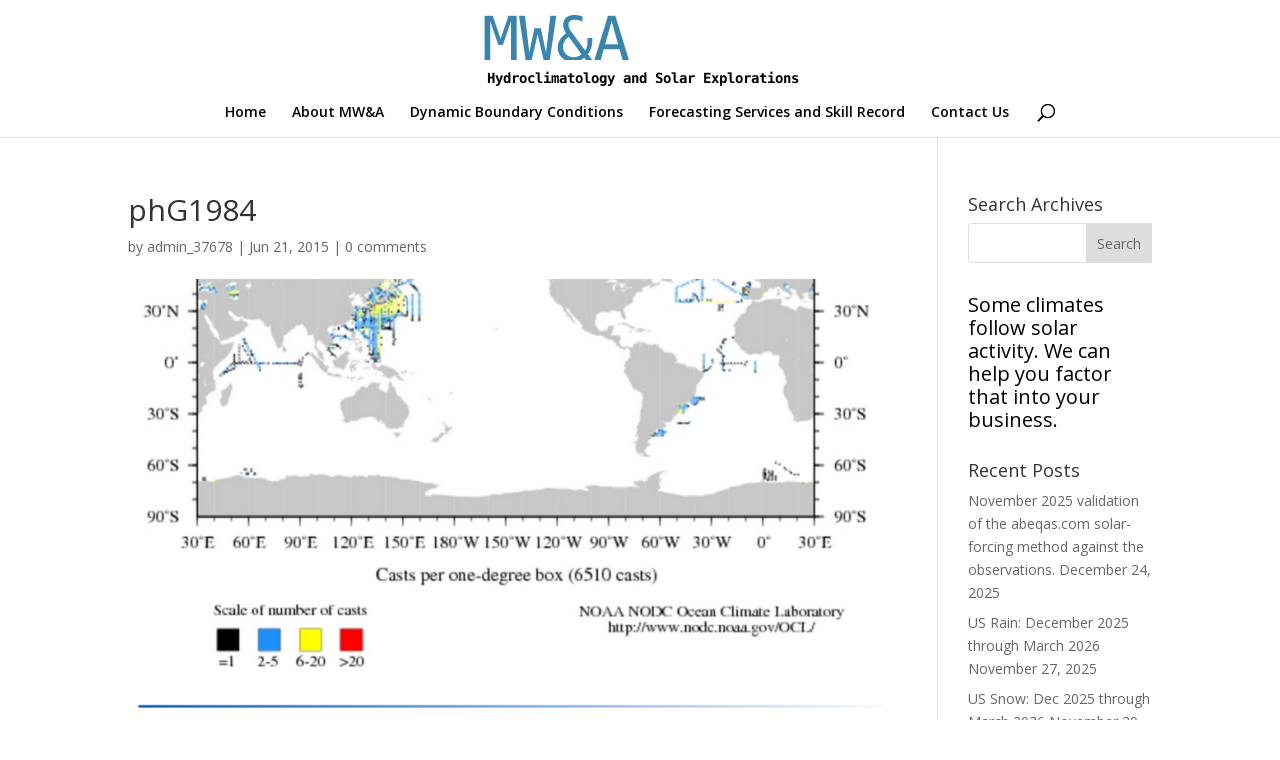

--- FILE ---
content_type: text/html; charset=utf-8
request_url: https://www.google.com/recaptcha/api2/anchor?ar=1&k=6Lfa-UosAAAAAC5ON83F7MOX_sglogL4R5WqWmdL&co=aHR0cHM6Ly93d3cuYWJlcWFzLmNvbTo0NDM.&hl=en&v=PoyoqOPhxBO7pBk68S4YbpHZ&size=invisible&anchor-ms=20000&execute-ms=30000&cb=85nmo24irdez
body_size: 48680
content:
<!DOCTYPE HTML><html dir="ltr" lang="en"><head><meta http-equiv="Content-Type" content="text/html; charset=UTF-8">
<meta http-equiv="X-UA-Compatible" content="IE=edge">
<title>reCAPTCHA</title>
<style type="text/css">
/* cyrillic-ext */
@font-face {
  font-family: 'Roboto';
  font-style: normal;
  font-weight: 400;
  font-stretch: 100%;
  src: url(//fonts.gstatic.com/s/roboto/v48/KFO7CnqEu92Fr1ME7kSn66aGLdTylUAMa3GUBHMdazTgWw.woff2) format('woff2');
  unicode-range: U+0460-052F, U+1C80-1C8A, U+20B4, U+2DE0-2DFF, U+A640-A69F, U+FE2E-FE2F;
}
/* cyrillic */
@font-face {
  font-family: 'Roboto';
  font-style: normal;
  font-weight: 400;
  font-stretch: 100%;
  src: url(//fonts.gstatic.com/s/roboto/v48/KFO7CnqEu92Fr1ME7kSn66aGLdTylUAMa3iUBHMdazTgWw.woff2) format('woff2');
  unicode-range: U+0301, U+0400-045F, U+0490-0491, U+04B0-04B1, U+2116;
}
/* greek-ext */
@font-face {
  font-family: 'Roboto';
  font-style: normal;
  font-weight: 400;
  font-stretch: 100%;
  src: url(//fonts.gstatic.com/s/roboto/v48/KFO7CnqEu92Fr1ME7kSn66aGLdTylUAMa3CUBHMdazTgWw.woff2) format('woff2');
  unicode-range: U+1F00-1FFF;
}
/* greek */
@font-face {
  font-family: 'Roboto';
  font-style: normal;
  font-weight: 400;
  font-stretch: 100%;
  src: url(//fonts.gstatic.com/s/roboto/v48/KFO7CnqEu92Fr1ME7kSn66aGLdTylUAMa3-UBHMdazTgWw.woff2) format('woff2');
  unicode-range: U+0370-0377, U+037A-037F, U+0384-038A, U+038C, U+038E-03A1, U+03A3-03FF;
}
/* math */
@font-face {
  font-family: 'Roboto';
  font-style: normal;
  font-weight: 400;
  font-stretch: 100%;
  src: url(//fonts.gstatic.com/s/roboto/v48/KFO7CnqEu92Fr1ME7kSn66aGLdTylUAMawCUBHMdazTgWw.woff2) format('woff2');
  unicode-range: U+0302-0303, U+0305, U+0307-0308, U+0310, U+0312, U+0315, U+031A, U+0326-0327, U+032C, U+032F-0330, U+0332-0333, U+0338, U+033A, U+0346, U+034D, U+0391-03A1, U+03A3-03A9, U+03B1-03C9, U+03D1, U+03D5-03D6, U+03F0-03F1, U+03F4-03F5, U+2016-2017, U+2034-2038, U+203C, U+2040, U+2043, U+2047, U+2050, U+2057, U+205F, U+2070-2071, U+2074-208E, U+2090-209C, U+20D0-20DC, U+20E1, U+20E5-20EF, U+2100-2112, U+2114-2115, U+2117-2121, U+2123-214F, U+2190, U+2192, U+2194-21AE, U+21B0-21E5, U+21F1-21F2, U+21F4-2211, U+2213-2214, U+2216-22FF, U+2308-230B, U+2310, U+2319, U+231C-2321, U+2336-237A, U+237C, U+2395, U+239B-23B7, U+23D0, U+23DC-23E1, U+2474-2475, U+25AF, U+25B3, U+25B7, U+25BD, U+25C1, U+25CA, U+25CC, U+25FB, U+266D-266F, U+27C0-27FF, U+2900-2AFF, U+2B0E-2B11, U+2B30-2B4C, U+2BFE, U+3030, U+FF5B, U+FF5D, U+1D400-1D7FF, U+1EE00-1EEFF;
}
/* symbols */
@font-face {
  font-family: 'Roboto';
  font-style: normal;
  font-weight: 400;
  font-stretch: 100%;
  src: url(//fonts.gstatic.com/s/roboto/v48/KFO7CnqEu92Fr1ME7kSn66aGLdTylUAMaxKUBHMdazTgWw.woff2) format('woff2');
  unicode-range: U+0001-000C, U+000E-001F, U+007F-009F, U+20DD-20E0, U+20E2-20E4, U+2150-218F, U+2190, U+2192, U+2194-2199, U+21AF, U+21E6-21F0, U+21F3, U+2218-2219, U+2299, U+22C4-22C6, U+2300-243F, U+2440-244A, U+2460-24FF, U+25A0-27BF, U+2800-28FF, U+2921-2922, U+2981, U+29BF, U+29EB, U+2B00-2BFF, U+4DC0-4DFF, U+FFF9-FFFB, U+10140-1018E, U+10190-1019C, U+101A0, U+101D0-101FD, U+102E0-102FB, U+10E60-10E7E, U+1D2C0-1D2D3, U+1D2E0-1D37F, U+1F000-1F0FF, U+1F100-1F1AD, U+1F1E6-1F1FF, U+1F30D-1F30F, U+1F315, U+1F31C, U+1F31E, U+1F320-1F32C, U+1F336, U+1F378, U+1F37D, U+1F382, U+1F393-1F39F, U+1F3A7-1F3A8, U+1F3AC-1F3AF, U+1F3C2, U+1F3C4-1F3C6, U+1F3CA-1F3CE, U+1F3D4-1F3E0, U+1F3ED, U+1F3F1-1F3F3, U+1F3F5-1F3F7, U+1F408, U+1F415, U+1F41F, U+1F426, U+1F43F, U+1F441-1F442, U+1F444, U+1F446-1F449, U+1F44C-1F44E, U+1F453, U+1F46A, U+1F47D, U+1F4A3, U+1F4B0, U+1F4B3, U+1F4B9, U+1F4BB, U+1F4BF, U+1F4C8-1F4CB, U+1F4D6, U+1F4DA, U+1F4DF, U+1F4E3-1F4E6, U+1F4EA-1F4ED, U+1F4F7, U+1F4F9-1F4FB, U+1F4FD-1F4FE, U+1F503, U+1F507-1F50B, U+1F50D, U+1F512-1F513, U+1F53E-1F54A, U+1F54F-1F5FA, U+1F610, U+1F650-1F67F, U+1F687, U+1F68D, U+1F691, U+1F694, U+1F698, U+1F6AD, U+1F6B2, U+1F6B9-1F6BA, U+1F6BC, U+1F6C6-1F6CF, U+1F6D3-1F6D7, U+1F6E0-1F6EA, U+1F6F0-1F6F3, U+1F6F7-1F6FC, U+1F700-1F7FF, U+1F800-1F80B, U+1F810-1F847, U+1F850-1F859, U+1F860-1F887, U+1F890-1F8AD, U+1F8B0-1F8BB, U+1F8C0-1F8C1, U+1F900-1F90B, U+1F93B, U+1F946, U+1F984, U+1F996, U+1F9E9, U+1FA00-1FA6F, U+1FA70-1FA7C, U+1FA80-1FA89, U+1FA8F-1FAC6, U+1FACE-1FADC, U+1FADF-1FAE9, U+1FAF0-1FAF8, U+1FB00-1FBFF;
}
/* vietnamese */
@font-face {
  font-family: 'Roboto';
  font-style: normal;
  font-weight: 400;
  font-stretch: 100%;
  src: url(//fonts.gstatic.com/s/roboto/v48/KFO7CnqEu92Fr1ME7kSn66aGLdTylUAMa3OUBHMdazTgWw.woff2) format('woff2');
  unicode-range: U+0102-0103, U+0110-0111, U+0128-0129, U+0168-0169, U+01A0-01A1, U+01AF-01B0, U+0300-0301, U+0303-0304, U+0308-0309, U+0323, U+0329, U+1EA0-1EF9, U+20AB;
}
/* latin-ext */
@font-face {
  font-family: 'Roboto';
  font-style: normal;
  font-weight: 400;
  font-stretch: 100%;
  src: url(//fonts.gstatic.com/s/roboto/v48/KFO7CnqEu92Fr1ME7kSn66aGLdTylUAMa3KUBHMdazTgWw.woff2) format('woff2');
  unicode-range: U+0100-02BA, U+02BD-02C5, U+02C7-02CC, U+02CE-02D7, U+02DD-02FF, U+0304, U+0308, U+0329, U+1D00-1DBF, U+1E00-1E9F, U+1EF2-1EFF, U+2020, U+20A0-20AB, U+20AD-20C0, U+2113, U+2C60-2C7F, U+A720-A7FF;
}
/* latin */
@font-face {
  font-family: 'Roboto';
  font-style: normal;
  font-weight: 400;
  font-stretch: 100%;
  src: url(//fonts.gstatic.com/s/roboto/v48/KFO7CnqEu92Fr1ME7kSn66aGLdTylUAMa3yUBHMdazQ.woff2) format('woff2');
  unicode-range: U+0000-00FF, U+0131, U+0152-0153, U+02BB-02BC, U+02C6, U+02DA, U+02DC, U+0304, U+0308, U+0329, U+2000-206F, U+20AC, U+2122, U+2191, U+2193, U+2212, U+2215, U+FEFF, U+FFFD;
}
/* cyrillic-ext */
@font-face {
  font-family: 'Roboto';
  font-style: normal;
  font-weight: 500;
  font-stretch: 100%;
  src: url(//fonts.gstatic.com/s/roboto/v48/KFO7CnqEu92Fr1ME7kSn66aGLdTylUAMa3GUBHMdazTgWw.woff2) format('woff2');
  unicode-range: U+0460-052F, U+1C80-1C8A, U+20B4, U+2DE0-2DFF, U+A640-A69F, U+FE2E-FE2F;
}
/* cyrillic */
@font-face {
  font-family: 'Roboto';
  font-style: normal;
  font-weight: 500;
  font-stretch: 100%;
  src: url(//fonts.gstatic.com/s/roboto/v48/KFO7CnqEu92Fr1ME7kSn66aGLdTylUAMa3iUBHMdazTgWw.woff2) format('woff2');
  unicode-range: U+0301, U+0400-045F, U+0490-0491, U+04B0-04B1, U+2116;
}
/* greek-ext */
@font-face {
  font-family: 'Roboto';
  font-style: normal;
  font-weight: 500;
  font-stretch: 100%;
  src: url(//fonts.gstatic.com/s/roboto/v48/KFO7CnqEu92Fr1ME7kSn66aGLdTylUAMa3CUBHMdazTgWw.woff2) format('woff2');
  unicode-range: U+1F00-1FFF;
}
/* greek */
@font-face {
  font-family: 'Roboto';
  font-style: normal;
  font-weight: 500;
  font-stretch: 100%;
  src: url(//fonts.gstatic.com/s/roboto/v48/KFO7CnqEu92Fr1ME7kSn66aGLdTylUAMa3-UBHMdazTgWw.woff2) format('woff2');
  unicode-range: U+0370-0377, U+037A-037F, U+0384-038A, U+038C, U+038E-03A1, U+03A3-03FF;
}
/* math */
@font-face {
  font-family: 'Roboto';
  font-style: normal;
  font-weight: 500;
  font-stretch: 100%;
  src: url(//fonts.gstatic.com/s/roboto/v48/KFO7CnqEu92Fr1ME7kSn66aGLdTylUAMawCUBHMdazTgWw.woff2) format('woff2');
  unicode-range: U+0302-0303, U+0305, U+0307-0308, U+0310, U+0312, U+0315, U+031A, U+0326-0327, U+032C, U+032F-0330, U+0332-0333, U+0338, U+033A, U+0346, U+034D, U+0391-03A1, U+03A3-03A9, U+03B1-03C9, U+03D1, U+03D5-03D6, U+03F0-03F1, U+03F4-03F5, U+2016-2017, U+2034-2038, U+203C, U+2040, U+2043, U+2047, U+2050, U+2057, U+205F, U+2070-2071, U+2074-208E, U+2090-209C, U+20D0-20DC, U+20E1, U+20E5-20EF, U+2100-2112, U+2114-2115, U+2117-2121, U+2123-214F, U+2190, U+2192, U+2194-21AE, U+21B0-21E5, U+21F1-21F2, U+21F4-2211, U+2213-2214, U+2216-22FF, U+2308-230B, U+2310, U+2319, U+231C-2321, U+2336-237A, U+237C, U+2395, U+239B-23B7, U+23D0, U+23DC-23E1, U+2474-2475, U+25AF, U+25B3, U+25B7, U+25BD, U+25C1, U+25CA, U+25CC, U+25FB, U+266D-266F, U+27C0-27FF, U+2900-2AFF, U+2B0E-2B11, U+2B30-2B4C, U+2BFE, U+3030, U+FF5B, U+FF5D, U+1D400-1D7FF, U+1EE00-1EEFF;
}
/* symbols */
@font-face {
  font-family: 'Roboto';
  font-style: normal;
  font-weight: 500;
  font-stretch: 100%;
  src: url(//fonts.gstatic.com/s/roboto/v48/KFO7CnqEu92Fr1ME7kSn66aGLdTylUAMaxKUBHMdazTgWw.woff2) format('woff2');
  unicode-range: U+0001-000C, U+000E-001F, U+007F-009F, U+20DD-20E0, U+20E2-20E4, U+2150-218F, U+2190, U+2192, U+2194-2199, U+21AF, U+21E6-21F0, U+21F3, U+2218-2219, U+2299, U+22C4-22C6, U+2300-243F, U+2440-244A, U+2460-24FF, U+25A0-27BF, U+2800-28FF, U+2921-2922, U+2981, U+29BF, U+29EB, U+2B00-2BFF, U+4DC0-4DFF, U+FFF9-FFFB, U+10140-1018E, U+10190-1019C, U+101A0, U+101D0-101FD, U+102E0-102FB, U+10E60-10E7E, U+1D2C0-1D2D3, U+1D2E0-1D37F, U+1F000-1F0FF, U+1F100-1F1AD, U+1F1E6-1F1FF, U+1F30D-1F30F, U+1F315, U+1F31C, U+1F31E, U+1F320-1F32C, U+1F336, U+1F378, U+1F37D, U+1F382, U+1F393-1F39F, U+1F3A7-1F3A8, U+1F3AC-1F3AF, U+1F3C2, U+1F3C4-1F3C6, U+1F3CA-1F3CE, U+1F3D4-1F3E0, U+1F3ED, U+1F3F1-1F3F3, U+1F3F5-1F3F7, U+1F408, U+1F415, U+1F41F, U+1F426, U+1F43F, U+1F441-1F442, U+1F444, U+1F446-1F449, U+1F44C-1F44E, U+1F453, U+1F46A, U+1F47D, U+1F4A3, U+1F4B0, U+1F4B3, U+1F4B9, U+1F4BB, U+1F4BF, U+1F4C8-1F4CB, U+1F4D6, U+1F4DA, U+1F4DF, U+1F4E3-1F4E6, U+1F4EA-1F4ED, U+1F4F7, U+1F4F9-1F4FB, U+1F4FD-1F4FE, U+1F503, U+1F507-1F50B, U+1F50D, U+1F512-1F513, U+1F53E-1F54A, U+1F54F-1F5FA, U+1F610, U+1F650-1F67F, U+1F687, U+1F68D, U+1F691, U+1F694, U+1F698, U+1F6AD, U+1F6B2, U+1F6B9-1F6BA, U+1F6BC, U+1F6C6-1F6CF, U+1F6D3-1F6D7, U+1F6E0-1F6EA, U+1F6F0-1F6F3, U+1F6F7-1F6FC, U+1F700-1F7FF, U+1F800-1F80B, U+1F810-1F847, U+1F850-1F859, U+1F860-1F887, U+1F890-1F8AD, U+1F8B0-1F8BB, U+1F8C0-1F8C1, U+1F900-1F90B, U+1F93B, U+1F946, U+1F984, U+1F996, U+1F9E9, U+1FA00-1FA6F, U+1FA70-1FA7C, U+1FA80-1FA89, U+1FA8F-1FAC6, U+1FACE-1FADC, U+1FADF-1FAE9, U+1FAF0-1FAF8, U+1FB00-1FBFF;
}
/* vietnamese */
@font-face {
  font-family: 'Roboto';
  font-style: normal;
  font-weight: 500;
  font-stretch: 100%;
  src: url(//fonts.gstatic.com/s/roboto/v48/KFO7CnqEu92Fr1ME7kSn66aGLdTylUAMa3OUBHMdazTgWw.woff2) format('woff2');
  unicode-range: U+0102-0103, U+0110-0111, U+0128-0129, U+0168-0169, U+01A0-01A1, U+01AF-01B0, U+0300-0301, U+0303-0304, U+0308-0309, U+0323, U+0329, U+1EA0-1EF9, U+20AB;
}
/* latin-ext */
@font-face {
  font-family: 'Roboto';
  font-style: normal;
  font-weight: 500;
  font-stretch: 100%;
  src: url(//fonts.gstatic.com/s/roboto/v48/KFO7CnqEu92Fr1ME7kSn66aGLdTylUAMa3KUBHMdazTgWw.woff2) format('woff2');
  unicode-range: U+0100-02BA, U+02BD-02C5, U+02C7-02CC, U+02CE-02D7, U+02DD-02FF, U+0304, U+0308, U+0329, U+1D00-1DBF, U+1E00-1E9F, U+1EF2-1EFF, U+2020, U+20A0-20AB, U+20AD-20C0, U+2113, U+2C60-2C7F, U+A720-A7FF;
}
/* latin */
@font-face {
  font-family: 'Roboto';
  font-style: normal;
  font-weight: 500;
  font-stretch: 100%;
  src: url(//fonts.gstatic.com/s/roboto/v48/KFO7CnqEu92Fr1ME7kSn66aGLdTylUAMa3yUBHMdazQ.woff2) format('woff2');
  unicode-range: U+0000-00FF, U+0131, U+0152-0153, U+02BB-02BC, U+02C6, U+02DA, U+02DC, U+0304, U+0308, U+0329, U+2000-206F, U+20AC, U+2122, U+2191, U+2193, U+2212, U+2215, U+FEFF, U+FFFD;
}
/* cyrillic-ext */
@font-face {
  font-family: 'Roboto';
  font-style: normal;
  font-weight: 900;
  font-stretch: 100%;
  src: url(//fonts.gstatic.com/s/roboto/v48/KFO7CnqEu92Fr1ME7kSn66aGLdTylUAMa3GUBHMdazTgWw.woff2) format('woff2');
  unicode-range: U+0460-052F, U+1C80-1C8A, U+20B4, U+2DE0-2DFF, U+A640-A69F, U+FE2E-FE2F;
}
/* cyrillic */
@font-face {
  font-family: 'Roboto';
  font-style: normal;
  font-weight: 900;
  font-stretch: 100%;
  src: url(//fonts.gstatic.com/s/roboto/v48/KFO7CnqEu92Fr1ME7kSn66aGLdTylUAMa3iUBHMdazTgWw.woff2) format('woff2');
  unicode-range: U+0301, U+0400-045F, U+0490-0491, U+04B0-04B1, U+2116;
}
/* greek-ext */
@font-face {
  font-family: 'Roboto';
  font-style: normal;
  font-weight: 900;
  font-stretch: 100%;
  src: url(//fonts.gstatic.com/s/roboto/v48/KFO7CnqEu92Fr1ME7kSn66aGLdTylUAMa3CUBHMdazTgWw.woff2) format('woff2');
  unicode-range: U+1F00-1FFF;
}
/* greek */
@font-face {
  font-family: 'Roboto';
  font-style: normal;
  font-weight: 900;
  font-stretch: 100%;
  src: url(//fonts.gstatic.com/s/roboto/v48/KFO7CnqEu92Fr1ME7kSn66aGLdTylUAMa3-UBHMdazTgWw.woff2) format('woff2');
  unicode-range: U+0370-0377, U+037A-037F, U+0384-038A, U+038C, U+038E-03A1, U+03A3-03FF;
}
/* math */
@font-face {
  font-family: 'Roboto';
  font-style: normal;
  font-weight: 900;
  font-stretch: 100%;
  src: url(//fonts.gstatic.com/s/roboto/v48/KFO7CnqEu92Fr1ME7kSn66aGLdTylUAMawCUBHMdazTgWw.woff2) format('woff2');
  unicode-range: U+0302-0303, U+0305, U+0307-0308, U+0310, U+0312, U+0315, U+031A, U+0326-0327, U+032C, U+032F-0330, U+0332-0333, U+0338, U+033A, U+0346, U+034D, U+0391-03A1, U+03A3-03A9, U+03B1-03C9, U+03D1, U+03D5-03D6, U+03F0-03F1, U+03F4-03F5, U+2016-2017, U+2034-2038, U+203C, U+2040, U+2043, U+2047, U+2050, U+2057, U+205F, U+2070-2071, U+2074-208E, U+2090-209C, U+20D0-20DC, U+20E1, U+20E5-20EF, U+2100-2112, U+2114-2115, U+2117-2121, U+2123-214F, U+2190, U+2192, U+2194-21AE, U+21B0-21E5, U+21F1-21F2, U+21F4-2211, U+2213-2214, U+2216-22FF, U+2308-230B, U+2310, U+2319, U+231C-2321, U+2336-237A, U+237C, U+2395, U+239B-23B7, U+23D0, U+23DC-23E1, U+2474-2475, U+25AF, U+25B3, U+25B7, U+25BD, U+25C1, U+25CA, U+25CC, U+25FB, U+266D-266F, U+27C0-27FF, U+2900-2AFF, U+2B0E-2B11, U+2B30-2B4C, U+2BFE, U+3030, U+FF5B, U+FF5D, U+1D400-1D7FF, U+1EE00-1EEFF;
}
/* symbols */
@font-face {
  font-family: 'Roboto';
  font-style: normal;
  font-weight: 900;
  font-stretch: 100%;
  src: url(//fonts.gstatic.com/s/roboto/v48/KFO7CnqEu92Fr1ME7kSn66aGLdTylUAMaxKUBHMdazTgWw.woff2) format('woff2');
  unicode-range: U+0001-000C, U+000E-001F, U+007F-009F, U+20DD-20E0, U+20E2-20E4, U+2150-218F, U+2190, U+2192, U+2194-2199, U+21AF, U+21E6-21F0, U+21F3, U+2218-2219, U+2299, U+22C4-22C6, U+2300-243F, U+2440-244A, U+2460-24FF, U+25A0-27BF, U+2800-28FF, U+2921-2922, U+2981, U+29BF, U+29EB, U+2B00-2BFF, U+4DC0-4DFF, U+FFF9-FFFB, U+10140-1018E, U+10190-1019C, U+101A0, U+101D0-101FD, U+102E0-102FB, U+10E60-10E7E, U+1D2C0-1D2D3, U+1D2E0-1D37F, U+1F000-1F0FF, U+1F100-1F1AD, U+1F1E6-1F1FF, U+1F30D-1F30F, U+1F315, U+1F31C, U+1F31E, U+1F320-1F32C, U+1F336, U+1F378, U+1F37D, U+1F382, U+1F393-1F39F, U+1F3A7-1F3A8, U+1F3AC-1F3AF, U+1F3C2, U+1F3C4-1F3C6, U+1F3CA-1F3CE, U+1F3D4-1F3E0, U+1F3ED, U+1F3F1-1F3F3, U+1F3F5-1F3F7, U+1F408, U+1F415, U+1F41F, U+1F426, U+1F43F, U+1F441-1F442, U+1F444, U+1F446-1F449, U+1F44C-1F44E, U+1F453, U+1F46A, U+1F47D, U+1F4A3, U+1F4B0, U+1F4B3, U+1F4B9, U+1F4BB, U+1F4BF, U+1F4C8-1F4CB, U+1F4D6, U+1F4DA, U+1F4DF, U+1F4E3-1F4E6, U+1F4EA-1F4ED, U+1F4F7, U+1F4F9-1F4FB, U+1F4FD-1F4FE, U+1F503, U+1F507-1F50B, U+1F50D, U+1F512-1F513, U+1F53E-1F54A, U+1F54F-1F5FA, U+1F610, U+1F650-1F67F, U+1F687, U+1F68D, U+1F691, U+1F694, U+1F698, U+1F6AD, U+1F6B2, U+1F6B9-1F6BA, U+1F6BC, U+1F6C6-1F6CF, U+1F6D3-1F6D7, U+1F6E0-1F6EA, U+1F6F0-1F6F3, U+1F6F7-1F6FC, U+1F700-1F7FF, U+1F800-1F80B, U+1F810-1F847, U+1F850-1F859, U+1F860-1F887, U+1F890-1F8AD, U+1F8B0-1F8BB, U+1F8C0-1F8C1, U+1F900-1F90B, U+1F93B, U+1F946, U+1F984, U+1F996, U+1F9E9, U+1FA00-1FA6F, U+1FA70-1FA7C, U+1FA80-1FA89, U+1FA8F-1FAC6, U+1FACE-1FADC, U+1FADF-1FAE9, U+1FAF0-1FAF8, U+1FB00-1FBFF;
}
/* vietnamese */
@font-face {
  font-family: 'Roboto';
  font-style: normal;
  font-weight: 900;
  font-stretch: 100%;
  src: url(//fonts.gstatic.com/s/roboto/v48/KFO7CnqEu92Fr1ME7kSn66aGLdTylUAMa3OUBHMdazTgWw.woff2) format('woff2');
  unicode-range: U+0102-0103, U+0110-0111, U+0128-0129, U+0168-0169, U+01A0-01A1, U+01AF-01B0, U+0300-0301, U+0303-0304, U+0308-0309, U+0323, U+0329, U+1EA0-1EF9, U+20AB;
}
/* latin-ext */
@font-face {
  font-family: 'Roboto';
  font-style: normal;
  font-weight: 900;
  font-stretch: 100%;
  src: url(//fonts.gstatic.com/s/roboto/v48/KFO7CnqEu92Fr1ME7kSn66aGLdTylUAMa3KUBHMdazTgWw.woff2) format('woff2');
  unicode-range: U+0100-02BA, U+02BD-02C5, U+02C7-02CC, U+02CE-02D7, U+02DD-02FF, U+0304, U+0308, U+0329, U+1D00-1DBF, U+1E00-1E9F, U+1EF2-1EFF, U+2020, U+20A0-20AB, U+20AD-20C0, U+2113, U+2C60-2C7F, U+A720-A7FF;
}
/* latin */
@font-face {
  font-family: 'Roboto';
  font-style: normal;
  font-weight: 900;
  font-stretch: 100%;
  src: url(//fonts.gstatic.com/s/roboto/v48/KFO7CnqEu92Fr1ME7kSn66aGLdTylUAMa3yUBHMdazQ.woff2) format('woff2');
  unicode-range: U+0000-00FF, U+0131, U+0152-0153, U+02BB-02BC, U+02C6, U+02DA, U+02DC, U+0304, U+0308, U+0329, U+2000-206F, U+20AC, U+2122, U+2191, U+2193, U+2212, U+2215, U+FEFF, U+FFFD;
}

</style>
<link rel="stylesheet" type="text/css" href="https://www.gstatic.com/recaptcha/releases/PoyoqOPhxBO7pBk68S4YbpHZ/styles__ltr.css">
<script nonce="TDlWvfPvV3y65On38xi7Ag" type="text/javascript">window['__recaptcha_api'] = 'https://www.google.com/recaptcha/api2/';</script>
<script type="text/javascript" src="https://www.gstatic.com/recaptcha/releases/PoyoqOPhxBO7pBk68S4YbpHZ/recaptcha__en.js" nonce="TDlWvfPvV3y65On38xi7Ag">
      
    </script></head>
<body><div id="rc-anchor-alert" class="rc-anchor-alert"></div>
<input type="hidden" id="recaptcha-token" value="[base64]">
<script type="text/javascript" nonce="TDlWvfPvV3y65On38xi7Ag">
      recaptcha.anchor.Main.init("[\x22ainput\x22,[\x22bgdata\x22,\x22\x22,\[base64]/[base64]/UltIKytdPWE6KGE8MjA0OD9SW0grK109YT4+NnwxOTI6KChhJjY0NTEyKT09NTUyOTYmJnErMTxoLmxlbmd0aCYmKGguY2hhckNvZGVBdChxKzEpJjY0NTEyKT09NTYzMjA/[base64]/MjU1OlI/[base64]/[base64]/[base64]/[base64]/[base64]/[base64]/[base64]/[base64]/[base64]/[base64]\x22,\[base64]\\u003d\\u003d\x22,\x22R3/CuMKmJ8KLfsKiJ04UwopAw7ocS8OfwqzCssOqwpxVEsKRZDQbw4Uuw7HClHLDuMK3w4I8wpnDgMKNI8KPO8KKYTJAwr5bJhLDi8KVOVhRw7bCsMKxYsO9ASjCs3rCkwcXQcKNTsO5QcOAGcOLUsO/[base64]/[base64]/[base64]/Du2zDiko4DhPDjMOIwrdLw4BcwoDCgmnCucOoS8OSwq4VNsOnDMKQw5TDpWEHAMODQ3nCtBHDpTkkXMOiw5DDmH8iUMKewr9AJcOMXBjCg8KqIsKnasO0CyjChMODC8OsF0cQaFnDtsKML8KrwqlpA2Jow5UNVMK3w7/DpcOODMKdwqZlaU/Dom/CiUtdEsK0McOdw4TDrjvDpsKqK8OACFzCh8ODCU4UeDDCoxXCisOgw6fDuTbDl3Nxw4x6TAg9Anp4acK7wo/DkA/CgjTDnsOGw6cTwoBvwp4jZcK7YcOYw6V/DTI5fF7Di24FbsO3wqZDwr/CosOnSsKdwqPCmcORwoPCrMOfPsKJwpN6TMOJwr/CpMOwwrDDvMOnw6s2LcKAbsOEw6jDi8KPw5lJwpLDgMO7SBQ8ExJiw7Z/[base64]/Cn8Kxw43Dm8K3wqfDinw1fURsQcO9NAl8wrVPV8Oqwrg4Clhrw6HCl0ExGxVfw4nDqsONNcOHw61mw7NPw5MMwqDCjSFMDwx5HC9cCmHCjcO8RSBQKHDDiVjDry3DtsOjCwxlEnYFXcOEwp/DnFB5KR0rw5PCp8OkGMKzw7E8WsOTCwk4EWnCjsKYWyjCgTFMSMKlwqfCjsKjKsKELMOTAyjDgMO9wp/DvBHDvlRTTsKDwqrDjcKPw6B3w60ow6DCq1LDuDhpNMKVw4PCpcKGMiIhQMKGw5BlwpzDkm3CjcKMYmM2w7cSwrl4fcKfCB0XYsO7VMOXw4vCrStcwptiwo/Dqkg7woQKw43Dr8KpScKRw6nDlBhsw6QRAQYSw53DkcKRw5nDuMK2cXHDpkXCvcKPfDAqbyDClsOHFMObZyVcDDIcL1HDk8O/[base64]/[base64]/[base64]/Cj0oSDsKcUB7CnWzDilDDvmkrw5UiI1rDk8KTwqbDm8KfGsKuF8K4SsKrbsKXC1dhw6Q7WkI9worCiMOfDRDDicKcJMOAwqURwpcWdcOZwpLDosKRGMOlMwjDqcK/PiR2T2DCgVg+w6IwwoHDhMKkOMKdVsK9wrtGwpw+IGhiNyTDmMO5wrrDgsKtZ0BtN8O5Mw43w614NXR5NMOpTMOlMSTCkBLCsjB4wrnCsEPDmyLCmEROw6t4QwpJIcKRXMKINRtkDBJ1J8OPwp/DvB7DiMOCw67DlHfCqcKtwrQLLnvCrsKYV8KuNkopw4tmwqvCg8OZwpbCqMKAwqAOCcOGwqBDLMOjYkRlUUbCkVnCsjvDkcK9wqzCiMKFwq/CiFxbIsOtGivCsMKSw6BxA2zCmmvCpl/[base64]/B1TCvV9hw4FKw4LCusKgwoTCpsOXBcK7w6BowrkmwpDCq8ORZFlPTF5zwrNawrouwoTCocOew7PDjA/DoW3CscONBxzCpsK3e8OJd8K8ZsKhIAfDrsOEwpAdwpjChGNHMjnDn8Kqw4QtT8K/[base64]/[base64]/DpMOdTxBqcsKcUwdBwrEdwrHCkcK9PsOZGsKIPz12woPCuWkkFsK4w7nDjcKrBsKUw47DicOxW10CPsO/MsKHw7TDoFbCl8OyeUnCkMK/FyzDhsOaQiM9woYbwoggwp3ClFLDjMOww4s+JMOYDMO2MMKWcsO4Q8OfQ8OhCcK1wqAFwo08woMNwoFBQ8KGcUHCksKqai4Ybh4zIsOobcKxBMKCwpFMYjXCkVrCj3fDmcOJw7B8SjbDs8KiwrjCucOpw4/CvcOOwqdCXcKTNBcJwpTDisOJSRHCq25baMOsCVHDpMKNwqp1EcKow6d6w7bDosObLw8bw77Ct8KHKmQ2wonCl1/DuxPDpMO7GcK0GAsvwoLDrgbDrmXDmwxOwrBVEMOBw6jDuAFIw7ZXwrZ5GMKowrQ8Qj/CvxrCiMOkwrIIBMKrw6V7w4hdwqF+w5dUwqAYw5vCj8K9FlnCmVZ3w61ywp3DgV/Cl3RRw79jwqxcwqk3wqHDnSM/RcKnX8O8w5nDucK3wrZJw7rCpsOtwq/DjiQZwqswwrzDq3/CuizDqX7DtSPCi8Kzw7HDt8OraURlwpojwprDo0LCusKnwqHCjRRZIHrDocOmWkNdBcKbYx8ewp/DoxPCusKvL1/CucOPAMORw6rCtMOvwpfDvMKlw7HCqFRYwoMPGMKrw6o1wo57w4bCnhTDk8OQXAvChMOtb1zDr8OOKnx2SsO4dMKxw4vChMOAw6nDl2JJKBTDgcOmwrt4wrPDtkHCtcKewr3DusOvwosaw7rDvMK2eyfDsShzFiPDjj1CwpBxIEjDoRPCjsKyQS/DmMOawq9CI31fWsOLdsK1w5/DqMOMwqbCoBVeQGLCgsKjFsKdwoUEfVbCgsOHwpfDoRlsQTTDhsKaa8KHwqPDjg0bwqQfwovCtsOAKcOrw6/CrwPCpzswwq3CmxZXw4rChsK1woTDkMOpasKCw4HCnXTCtRfCmUFlwp7CjF7CncOJFEZZHcO2w7TDp396fwTDs8OYPsKiwrrDoRLDtsOGNcO6JT8WT8OmCsOcWHRvSMKJF8ONwofDncKjwqPDmyZ+w75hw7/DhMO+JsKxccOZCsOuGMK5csKtw5TCoGvCrjXCt2g/[base64]/CpFbCkWJqEW3CnQfDhxPDucOxShfDkcKAwrnDvXZrwpZZw7DCujzCo8KgJMOOw63DusObwoPCtTJgw6rDrQhQw4PCjsO0w5bCn0kzwqLDsEHDuMKrcMKiw4DCuBITwr5oUFzCtcK4wpkTwr9keWtBw6/Dlk5swr5lwpLDpgopYxljw7xCwrbCkHwNw5pZw7bDkkXDm8OYN8Ksw4vDisKqZcO1w6wtUMKjwr4ywqEUw7/[base64]/CjcO1HsKowo9CJH/CqkLCn8K/[base64]/DrXNVElYww7HDk2hwwrN/wqp8w4tkL8KSw6fDsFzDnMOOw4TDo8OHwoFSLMO7wpYrw6IIwrgcccO4G8Oyw67Dv8KXw7bDiUzCg8Omw5HDhcKww6cMfDVKwqzCq3LClsKKbFUjOcKtQxMUw6/Dh8O1w7rDnT1FwpIWw710wr/DjMKtW1Yrw5zClsO6c8OwwpBLCHDDvsOpOj5Aw4lsWcOswqTCngDDkWnCpcOAQm/[base64]/NMKJJDzChWjDk27DvsKMw7zDlMO9JsKLwocUMMOoJcOHwo/Cql/Cjw5jOMKGw6s0WSZ/GW9XJcO0bnXDpcOtw4I8w5BfwpYcFnTDh3jCicK4w5XDqms6w6/DiXl/w7zDmhbDpzE5dR/DssKOwr3Ct8KDw711wq7DmU7CgsOCw7DDqkTDmRfDssOYZh1wE8OdwppAwq3DlkBKw5ttwrt5b8O1w6ozf3rChcKKwo18wqILRsOwEMKuwrp9wrgDw5N1w6LCj1XDtMOBUi/DmzdOw7HDrcOFw61wFz3DicObw5x8woovXzfCg2R7w47CilcHwq43w47CjxDDocO1dB86wpYMwqQ6ZcOvw6paw4rDjsO0AFUabUokaDUGARzDnsOIAV1zw4zDhsONwpDCkMKww7B4wr/CssKrw6/Cg8O1DHNmwqY3BsOOwozDiQDDv8Klw40/woVULcOcDsK7XG7Do8KBwo7DvlNpXiQmwp8xUsKtw5/CvcO4ZTRcw4lKB8ObQkbDrcK0wpVpWsOLfFrDgMKwCcKUNnUATMKENQ0AJgUWw5fDoMO0MMKIwpgeR1vDuWPCgMOkQAA9w55lOMO7dhDDi8KhCkZvw4fCgsKsIFAtPsKfwpsLPwFnL8KGSGjDvFvDjDxTcWbDmnp/[base64]/DtMOBI1klwp1qZEJ/[base64]/Ctn/CrsOvw7bCtj3CkMKBE8Kgw6Uuw5TDusOOw5F/FMOmRMK8w6vCtTBRAx/DsifCoX/[base64]/MXBWw6LCvWrDhsKqYcKlJsO9w6PCgcOJJcKkw4nCvnvDh8OeMsOlPRbCoVE1wo1KwrAjZ8OpwpzCuTZhwqlfDDxCwrXCmkjCkcKMAMOPwrjDvSIhcS3DmhtqbVTDglJyw6M7W8OAwrdLY8KfwpE2woA/G8KjGsKlw6fDm8KWwpQRfC/Dj1/Di2AjR0Qow78Uw47Cj8K6w6A/ScOkw4rCrC/CqhvDsVnCscKZwoJQw5bDo8OnQcOKaMKLwp4GwqQbHBvDtcK9wpHCkMKOUUbDmsK+w7PDgCcNw7M9w5g9w5IVHC8Xw73Dn8OSTj5swpxmaTUDF8KrNsKowrBScTDDqMO+WCfCukwScMOOJlbCh8OAPcK/SzhAa2TDicKSHlRBw6rCvCTCiMONfAbDhcKrMXRMw69bwoo/[base64]/CrVp3wqvDrcOlw7Fgw6k4KsK7ScK0w4PDpA/[base64]/Cg8Oxw5rCo8Onw4o8eU7DqE7CvTw2w49Ywrxjw5TDjhwKwrAna8KjU8O4wozCjBZNcsKPEsOIwqBPw6pUw54Qw4rDqXs4wqpzGmFcJcOAYMOcwqXDg2YPUsO+GDRlBlJ7KTMDw6XCnMKdw79fw5NoFG4iW8KmwrBzw4tZw5/[base64]/DssOpwqFYw7bCjcKAasODw60KHcK/ZQRkwqDCkMKrwoNwFEXDgR3CsSA4Jzhgw5DDhsOHwp3CmcKabcKjw6PDkHYUPsKIwp1EwqzDncKtPhHDvcK6w6jCjgM8w4XCvE98wr0zAsKdw4Y4FcOhf8KUIsKOH8OEw5jDgC/Cs8O2D0sRI0bDncODTMKtG3U9SD8Nw4tJwpVvdcOFw449bzZQPsOTHMO3w4LDpyfCtsOvwr/CqSPDkSrDqMK7AsOswoxhccKsfMKyQj7DhcKXwp7Djyd5wqbDksKhdT7DpcKcwpjDglTDv8KuTkMKw6F/IsOJwqMyw7vDlhjDum48dcOZw5l/B8KQPHjCtgMUw5nCgsO9I8Kuwq7Cm1HDnsOiGzbDgTjDj8O6OcOsd8OLwozCuMKMD8OkwqPCh8KEw4/CrjnDqMK7Ukx5dGTCn05BwoxqwpcIw6nCjyEPdcKkYsO9MMOzwogsSsOqwqPCv8KiIwfCv8KMw6oEd8OEdlNzwpVoHcO/bD01b3Muw4waQwZkSsOwSsOpa8OwwrLDpsORw5Y2w5g6fcOLw7BiF1BBwrvDklxFK8OJWWo0wpDDgcKQw4o8w57DmcKEXMO6w7nDnjfCiMO/CsOGw7TDhFnChA/CmMONwoIdwpTDknLCqcOKcMOYH2bDksOOA8K4CsORw58Tw5R3w7MDPXvCkE/[base64]/woXCq8KWEsKZTsO0w5dwMMOpRmM4MsOHw4NAKSdUB8OvwoBdLUQSw53Dt0cBwpnDgsKPE8KJVHDDvV4LR3vDuBJYc8OPRcK5IsOrw4zDqcKdcm0IRcK8WxvDiMKTwr46exA0F8OrRSdUwqbCtsK4SsKwIsKcw73CtcO/N8K/a8Khw4LCnMOUwo9Nw7jChXYWZRh4dMKGQcKYRV3Dl8Ovw61bGwgvw5jCkcKhZsK8Mk/[base64]/DhMOcAsKUeRLDi8K4FMOew701w792wrvCtcOENcKRw70Dw55zXk7CiMOxQsOSw7HCrcKFwosnwpDDksOqP3JKwoXDvcOawpJww4jDu8KuwpsYwo/Cql/DolJEDTMAw7ojwrfCmFXCgRvCn2Z8NWM6b8OMOsKgwqPDlDLDqT7Cn8Ome1cPe8KUARIxw5MyRmpbwpgwworCuMKow7jDu8OfDBdJw5fDksK2w4ZPMsKNZCfCu8O/w6o5wokETj3DlMOrITpSHAnDrgzCugEww4AWwocYCcOZwoxnI8ONw7woS8Oxwpo5H1MUFw1vwo/CmSk0dnPCgXUmAcKHdA8rO2QPYDdVYsOww77CjcKCw6l+w5EcdsKkFcO4wqt7wrPDrcOMCC4WDTnDr8ONw69uS8O4w6jCtkBCwpnDnEDDkMO0DsKDw4N0XRQeAB5uwr9oQQrDoMKtJsOndsKfWMK5wr3Dn8KCWG9RGDnCnMOOC1vCsn/DjSwyw70BJMKOwp4dw6rDrFphw5PDjMKswox+FMK6wobCvVHDkMKFw5IQHXolwqDDlsO8wpPCq2AKTGYSBDPCp8Ktwp/CpMOXwrVvw5EIw6zCocOBw5x2Z17Cs2vDo2FRUQjDpMKMO8OYP1x0w7HDrGMQcDDCk8KQwp0oYcOMTSxEJVtewrQ/wojCj8OWwrTDskUow5/CisOXw4TCqysmezBbwpvDqG1FwoIoCMO9f8O9RRtdwqPDncKEcj91QSzCkcOeSyTCsMOFaxF4e0cGwoJdDlPDiMO2ecKMwpgkwoTDo8KYOkrDuXwlbA9qf8KHw4zDlQXDrMOlw7JkXQ90wqlRLMKpfcO/wqdpb0A2UsOcwrItACh0EQvCoBXDtcOnZsOFwocMwqNuEMOwwposbcOaw5sZQRnDv8KHcMO2w5DDkMOAwqTCrx/DlMOJwoxbCcOBC8OYXCvDnGnDhcKeKUjDgsKFO8KPKUfDiMOzGxoyw7bDtcKQIMKAZmjCv2XDsMKfwojDlGU1fHwcwpYCwrkEw7nCkX/Dk8K7wp/DniIMLQE3wrIBBCNjZnbCvMOsLsK4E0pvOB7DtMKAJH/[base64]/SMKcQsKkw6A7wq/DpxgyF8K1w4jCpVV+CsOPwo3DrsKAKsKHw4jDocOCw5lEVF5+wq8kAcKfw7/DuiQQwrvDpkrCtxrDo8K0w4UKasK3woRvOxJHwpzDl3d4YEc6dcKycsOdXzHCjkrCmHQYBgABw4fCi3gkMsKPDMOzMBLDkGNOOsKKw7EEYcOhwqdadsKtwqTCoUEhemlCMiYNG8Klw7bDjsKgR8Kuw7ljw5zCvhDClzMXw7/Cp3TCjMK6w5YawonDulfCr0BLwrg6w6bDlBEpwpYPwqLClHPCkTZVa04ESgBdwonCiMOZCMKQZhgtTcO3wp3CtsKUw6/[base64]/Dum9bw6nCscOWwpcaw6rDuMO6wqjCrHbDhTMUwqzDvsO/[base64]/CjMOMwppAw7ZxWyfDr0xhaW5Pw7x5eMKhwp4qwoDDgQVdCcOYOClrQsOAw4jDih9Rw5dlA1nDswTCvRbDv1LDusKCbsKNwq46TBNpw4Nfw5d6wpR+eVfCosOGbQzDkQ1cIcK5w5zCln1wcHfDkQbCgsKPwqY8w5UnLzJNcsKdwoFNw7Biw5lVeAUZEsO0wptJwr/DlsO3csOnZVUhcsOqFztYX3TDosOoP8O2P8OsesKEw73CjMO3w6sEwqAGw7zCjWFef1p3wqHDt8Kvwrhow4cyalYDw73DjBbDmcOCYmDCgMOVw4jCnALCt2LDt8OtJsKGbMKjQsKLwpFowoxyNk/ClsO7VsOREm5+WMKABMKBw7/[base64]/Do27DosKNG8KYwo0xw6AkYxQlayp/w5jDkBJAw4rCvSXCiTM4Qw/CmcKxdkjChcK0X8OtwpUNwrfCmGl5woc5w51Aw5nCgsOcbH/CpcKKw53DujfDtMO5w5TDjMKrccOfw5PDp2cVb8OnwotkGDhSwp3DuyPCpDALLx3CjAfDpxVGIMO1UBdjw4I9w41/wr/CgSHDpATCtsO4RnUTTMOxZEzDjH81e0o8wofCtcO1Eyc5XMK7bcOjw4Rmw4nCo8OowqVzYzMPKQloK8OgMMOvUMOFBAfCi1vDjHrCs3Z4PRkFwpl/HHXDikJIIMKNwqEYU8Kiw5Zmwphow4XCsMKIwrzCjxDDkU3CrR5ow7E2wpHDpMOrw5nCnj4Fw6fDlHfCpsOCw4Q6w6/[base64]/CvmRBbyDCuMOoJzdJwo7DpcO6wrdGUMORCz53GcKtXcKhwoHCsMOsGMKgwpzDucK6ZMKNPsO1cAFZw4w2QTw5acKVJlZTfwLCucKXw4sPUUhlOsKKw6jCvigdAidFIcKWwoHCnsOOwovDpsKyBMOew6/DgcKZfGPCmsOFw7zCocO1wr5+I8KbwrjCjFbCvA7CuMOrwqbDlFvCsWEXBEYNw7QsLMOpAcKZw4Jdw60+wrfDl8OCw60jw7PDoUkFw7U1f8KNJxPDoiFBwqJywoZqbzfDhxI0wog7c8OCwqEdD8Kbwo8Hw7sRTsKxRFY0Y8KGFsKIVEN/wrFePSTCh8ORD8K5w7bCrh/DukLCjMOFworDgVxqSMK8w4PCssOWSMOEwqt1worDtsOWdMKZR8OMw4/[base64]/DtSbDmk4Yw7nCnhrDrcKURMO/QmRqRHTDqcK9wopbwqlkwpVKwo/Ds8K5fsO0L8KHwqlyflBeV8OYdlQuwrEnGUxDwq0VwrNmaVcQTyZXwrjCvAjDqmrCocOlwos+w43Cpz7CmcOlUyHCpnMOwrDCiANJWTfDvTxBw4nDqH0Dw5TCnsOxwpXCoArDujDDmF9fQEcFw4/[base64]/wrfChMOfw7/Cp3TDv8O1w48UwrjDjsKEw4tELQDDqsKkYsKCPcKJQ8KdN8KuecKhfR55SQvClFnCsMOEYEbCn8KFw5jCmsODw7rCmAfCjgNDw6zCl10neyTDmn4mw4vCnH/[base64]/TUtkwqfDvcKuRkbDhz0mwovDu08lC1ddAkxIw6RmcxZuw67CpiZlWUHDh37CgsO/woBsw5jDgsOHKsOHwr0wwp7CtQhEwqPCnXbCvQcmw4Fmw58SecKMdcO8Y8K/[base64]/woM0w70YUcO9w4MBw5jCu8O8FmrClcK8woBKwp5lwo3CgsKaKndrBMOdR8KHDG7Dgy3Dk8KgwowqwrVjwpbDhU55d2nCk8K6w7rDicKQw6XCoQgZNmMKw6kHw6LCo0NbEV/Ds3vCucOyw6/DihbCsMOPDV3CssKIbS7Do8Kkw6MGfsOJw5DCnE7DscOlEcKdX8OZwpfDqXTCj8KAYsOow7XDiiMMw4pZUMORwpDDuWILwoE0woTCvV7Dsgw3w5zDjEfDjgUqMsKTOzXCiWpiH8KLICgLKMK/PsKmZDHCkz3DqcOVa0J4w48Hwp0RMsOhwrTChMOaE3fCjcOUw6Qaw5wSwpg8cRHCscOnwowywpXDjCfCiRPCvsOZPcKLUw1uWS99w4rCoE4Lw77Cr8KRwqrDuGdNdk/ClcOBKcKwwqd4e2wjZ8KaKMKQXS9vD0bCosOpNnshwqsbwqokKsOQw4rDuMOBSsOUw7pQFcOdwpjCojnDlQhQYQ0IKMOowqoww5JrVGITw7zDvhfCnsOkD8OGfCbDlMKWw6oYwo07fMOAF17DoHDClsOqwqF8RcKPe1QXw6HCtMKpw74cw4PCscK/[base64]/w7gRwqPDtjrCmMObDRDDnsK9YmBjwpHDnsKuwrRHwr/ClGDDn8Obwr5Dw4bCu8O9G8OEw4gjIBkAI1jDqMKQNsKjwp3Cv3DDvsKqwqDCnMKXwrbDhwl1OhjCvFHCvTckGg5dwooOU8KBNWZUw4PCijzDhnHCucKXKMKzwpA+esKbwqPCpXnDgwABw7fCg8Kjey4uwrjCqRhOacKKVW/Du8O4YMOVwq8Yw5QMwq5Iwp3CtSzDnsOmw4t9w5HDksOvw4l1JgTCgCzDvsO0w7FbwqrCrmvCvcKGwpbClSAGR8KSwrNRw4o4w4h7bQDDs1VPUzTDqcOpwq3CnDpjw70Owokiw6/[base64]/DssOHw4LDvsOtTcKfZcKtMMKswrDChsO1NcOUw4TCmcOdw4kXfiDCt2HDtngyw5YtSMKWwoJQJMKww4ofYMKCEMOXwrEBw4RfVBPCscK7RDXDkyXCsRjCkMKtLMOHwrY1wq/[base64]/CgC/[base64]/Dnix8HlkDw5xkT0cNIsKCw7crw5HCrcKNwoXCl8KNGwdow5XCpsO3SEw+w5XDhHkhdMKJJkNkQDLDgcO8w7vClcOxdMOoaWF4wp54eEHCjMKpdHzCscK+NMK0aWLCvsKwNFcvFsO/bEbDp8OLQ8KVwqHCrhp8wqzDl0oFLcOKFsODY0grwrXDpjR7w51dGFIQCWA0OsKnQGMew5Q9w7fCgw0JLSDCrifCqsKZKV0uw6x8wrZgF8OILgpSw4LDk8KWw4Jsw5LDiFHDi8OxZzoHVxNIwopgbMKpw6jCjiUFw5XCjQknRBDDn8O5w5HCgsO/wrARwqjDmAxQwoHCucOZGMK9wotNwpDDnyvCvcOJOC1DM8KjwqA7dkUew4gBG0w/EcO9J8OKw5HDhsObDRwnHho0JsKww4hDwq5BPzTClD4hw6DDsXIow44Cw7LCtmAedVnCg8OZw6VYD8OmwrrDq13DosOCwpjDk8OWR8O+w6TCjEM1wrxEV8Kew6XDhsOFIUYbw5XDuCTCm8O/NUPDisOpwofDssOAwo/DrRvDgsK8w67CknMaRlUkcxJXU8KVG0E7QSRndz7ChBPCnV1Sw6rCnD9lbsKhw7sDwqbDtDnDuVLCusK4wr9mdmhqdMKLehTDnsKOCUfDgMKGw5pgwqh3P8O6w5Q7esOTcHUiWsO5w4bDryFtw53CvTvDmzbCv1PDisOJwo9aw7TCrVrDmStYw7MbwoPDvcOmwpElQG/Du8KPXTppb19PwrNvOX3CtMOhWcKGKGFUw5Jxwr9uMMKqRcOKwoXDhsKIw6PDrAp4XMKOCSLDh2xoSlYlwohfHDNMWMOPOEl0UQZBfmN7FgUoJMOyHwh4wrLDoVDCtcKYw78Sw5/DvR3Du3dqdsKMw7zCnkEYF8KHMXbCucOOwoAUw5DCkXUMwqrDjcO+w6nCoMOFFcKywr3Dq1lEEMOEwrJKwpQawqJmA1IBHWotLMKmwpPDicK/[base64]/DvcK4wrcUSsKrw5XDs8Opb8O9McKEIRpJZ8Oiw6nCiA1fwprCoX0zw4IZw6nDvQdmVcKrPMOOX8KUbMO4w5slLcKBWSvDusKzMsKlw69aaUPDscOhw63Cpj3Dh04mTClaOXkBwoHDgX/CqkrDnsONcjfDtjbCqG/CoD7DkMKvwqc8wpw5ckZbwozDh3Ztw4zDr8OJwqrDo3ASwpzDqUImc0hxw583X8KSwpTDs23Dlh7CgcOQw7ELw51eX8Oqwr7CsAAowr8EHn9FwopMLiYEZXkpwrFYWsKxAMKnOCgSAcKlNTvCvl/DkyXDmMK2w7bCn8KLwrc9wrgSQcKoScO+O3c8wrxawo11AyjCs8OdHFBxwpLDsDrDryPDlGXDrUvCosOHwpkzw7VTw7xcVRjCr3/DsTfDpcOoTSQEKMKqYWUwYm3DvHgSNCjCr3ZlXsODwpM0WSETcW3DpcKDGhVew6TDqFXCh8K+w6hOODLDjcKLIlnDpGUrUMKCEXUww5vCi1rDpMOrwpFNw6QXfsOvKH/DqsKpwqM8TkbDpsKJcyvDu8KSW8OMwpvCjg0swrbCjUNNw4IhDcOxHUDCglLDkUjCs8OIHsKDwrUAe8O5LMKDLsOHLMKebmDCo399XcKkRMKIfBV4wqLDg8KrwrEJMsK5TGLDjMKKwrrCqVcbSsOawpIbwoACw6TCgU8+NsOqwqVIFMK5wqMNXxx/w4nCi8KaDMKSwo3DncKDfsKlMjvDusOAwr9NwpzDvsKEwqDDksK4S8OGCwQkw746Z8KMecOqYx4OwrggK13Cq0oPM2wcw4PDj8KZwqp+wqnDicODBwLDrhPDv8K7KcOdwpnCt1bCmcONKsOhIMKJWUJyw4cLZMKAU8OaLcKdwqzDrXXDocKew5NqIMOtIG/DvUBOwpwTRsOGKChfT8OawqtbcFXCpm7DnX7CqgzDllxAwrESwpzDuQXDmn83w7JqwoDCnEjDmsOpUALCsmnCkMKEwrzCocKWAFXCl8KMw4sYwrHDv8KPw5bDrh1qOSwCw5Jvw74oCVPCgRgKwrTCjsOAEgwrKMK1woDCsFUawrpAXcOLw4Q4GSnDr1/Dq8KTU8KmVxMRPsOUw70jwozDhltiLG5GIixqw7fCu3cVwoY7wqFmYVzDvMOmw5jCjQY9OcKrFcKKwoMOE0cRwr5KE8Kka8KTeitUZCfCrcKwwo3Dk8OAX8OAw4jDkQodwo/[base64]/OyIoWA/DnDwMw7EfRsOpw5vDngYrwq4aw6TCiAbClkrDv0bDt8K1wod2E8O5HsKxw4prwp7DrTfDhsKNw4fDn8OZF8OfesOmOHQZwr7CrWrCkDPCkG9yw68Ew7/CmcOswqxvL8K5AsOMw6/[base64]/[base64]/HMKOwonCgMKWwpEjwovDpcO2w5zDqMK8S8KrQwnCmsK2w7TDpz/DvxrDn8KZwpzDlgN9wqc4w7ZowrLDpcK5fCJqcB7CrcKIMizCusKQw5XDhUQcw7jDjF/[base64]/Dqxg8XsKwfcKRw7xtw5xRS1rCtRd9w5wMAsKkARdtw48cwoFpwqJww7DCm8OUw4bDjMKOwqF8w65zw5DDqMKEWj3CsMOSN8Onw6pwS8KbcQ41w70Ew4nCiMK/Mi1VwqoNw73Ct0waw4BMRyZWIsKTJD/[base64]/Dr8OMw7LDosKKw4HCpGJoeGHCjlNYQsKww6TDscKAwoLCpCXCixYddW8JLy5cUk3CnkHClsKHwofCg8KoF8OSw6zDosOEYnDDnnbDglTDuMO+H8OrwonDj8Ktw6jDjcKfDQJNwqF1wpHDtH9CwpPCvsO+w5w+w6Fqwp3CicKCZHjDh1PDp8O5woImw7M1YMK/w5vDlWXDtMOYw5jDvcOEe17DmcOIw73Dqg/ChsKHTEDCj2oNw6/CjsOWwocXH8O1w7DCoU1pw5NLw5DCt8OecMOvBivCgcO7V3bDkWURw5fCn0JIwoNCw65eQnLDvTVBw7d3w7QFwrV4w4RhwrM8UH7CnVXDh8KLw4bCqcOew4onw5oSw79Ow4bDpsOBOTgDw5sKwoMKwrDCkxvDt8ObIcKYcFTDgiwyaMODQQ1BD8K2w5nDsh/CqVcuw4NMw7TDvsOqwpB1WMKVw5Qpw7peCkc5w7dkf3cRwqbCtTzDvcKVScOfDcO8XF47dFNzw5TCn8KwwqFMZMKnwrd7wodKw7fCgMOASzJvGAPCocKawpvDklrCscOjE8KqU8O/[base64]/J8KKbsK4woXCrDpPwrlZXcKTdVNGNsOYwrHDkwnCnhVPw47Cl1DCuMK1w7rDnA/Ct8KXwrLDjMK4O8O/N3PDvcKVNcKCXARtBjBodCrDjj9bw4vDonHCvW/Dg8OfGcKwYRYFFWTDjcKuw7cjIgzChMOTwpXDrsKdw5wZKMK9wr9ibcKkacOvcsO8wr3DvsOrNCnCqRMLTgsjwqN8cMOJZ3t9VMOFw4/[base64]/DmX/Dmk1eU2JyKcOHY0LCvMK8w6pRWDXDjcKwBcOzBD1WwpEZY0Z5HTRkwrNna2Qiw70Mw7ZFTsOjw5VoWcO4wr7CjE9VR8Khwr7CnMOBVcOlTcOAalzDm8O/[base64]/Dn39tWMOrw5HDusKuFSrCgcONKsKAw6R9JHLDjl0Uw6LDl2gEw4ZhwrBGwo3Ct8Kiwo/CkgY8w4rDl3sWX8K3MQk2X8O6AUdHwowCw6AeACnDiG/[base64]/[base64]/CtSl3w4HCosK7w5bClHQYDMK3w4/Dp8O9wqwEwqAZCT1tdRrDtx7CvTXDtl/CqMKxN8KZwrvCqgTCqWEYw7sPJsK2H17CmsKuw7/[base64]/DicOrIHRcZkApwqTDrEbDklrCqwvDsMO9ZsO+LsOdwpjDvMKrLBI1wpvCncO5Sjg3w77CncOMwpfDuMKxR8KRQgd0w7UDw7QZwovDosKMwppQXSvCn8KQw5glRC0Mw4IVK8K/[base64]/Ds2YCwoHCs0XDrMOxwqjDrsKsHcKuW39AwqfDoDoQE8KRwplWwp1ew55mFTgHasKfwql6LStuw7RJw53Dimw4IsOpYhUROXDDm1rDnDl/wp9Dw4zDqsOOL8KdVll0acKiEsOYwqQZw6x+QQTCjiNXB8Kzdn/[base64]/ChMK6wpbCmsOwUFvCuMKBwpI2wpHDswPDsik4w6fDpWo7wrDCoMOoW8KVwrTDrMKdCGs5wpDCghE8N8OfwpsHQsOGw7Y+cFlKCcOveMKjTErDmgt8woZWw4rCp8KXwrAyb8ORw6/CtsOrwofDs2HDuWdMwpTCscKUwoHDnsO5SsK8wqF/[base64]/CocOuHcOUw6V1w5ZYEsOvwql+wqLDtBB8NT4iHWkCw6N1eMO0w6t6w67DvMOSw5cSwp7DmlzCk8KMwq3DlzjDig0Ew7MNJF7CsnIZw6vCtX7CnirCp8OZwonClsKRBsKnwoRQw5wcT3tTbHNAw4Nlw4vDi3/[base64]/Ctn87w6x2HsOBPsOrGCVTLj95w6fDuU1hwpXCmXDCrWfDkcKtVGvColVDAcOlwr5qw4wgOcOnHWkcTMOSKcKVwr9iw5cwZVdTRMKmw6PChcOOfMKCOAvDucK1fsOMw47DisO1w6NLw6/DisOjw7l/[base64]/CgB8dZcKfKMOEamfCqMK4DCLCscOrw5Yiw6pSw6UNCsODQsKBw6Uaw7XCji/DlMKowo7CpcOrFRU/w40RRMKwdcKTVsKXasOqaH3CkAVLwr/DtcKawrnCqEA7ecKlcBtodsOHw7BfwrhTHXvDuAtww7Vzw7bCtMKew4ELDMOtw7/CicOud0TCscK7w6Uzw4NQw5sZMMKzw7hJw7ZZMS7Dpz3CpMKTw7YDw4Enw4PCg8O/fMOBDB/DksKEBsKpPGXCicKWNz/DoFh8XxnDnAHDpwobf8O/[base64]/[base64]/a8O7w6lWw50VwprCj8K3ezrDnRTCujIuwqjCuXvCscO1a8OpwrkzfcKsCwJ3w5U0VMKSCSI2HUdZwpHCucK4w4HDtyQvf8K+woBXF2bDmDI1WMO4XsKJwqlAwoNew41ywrzDkcK/FsOzd8KRwqjDoEvDuCUiwrHCiMO3AsOOZsKpSMO5acOuLsOaZsO4PwlyZMOhYit2CXsbwq9+ccOxwo3CpcO/[base64]/[base64]/[base64]/CgsO6wpHDtsKSQTLDtjvCg8OWw6LDs8KOw5sGIDrClDYrGXrCk8OUBTXCmUrDnMKCwonCkBQlVWs1w7vDiXfDhQ4WCwhzw4LCqEpnCCM4JsKHYcKXJjTDsMKdYMOPw6klbGJnw6nCvsOlBcOmDCwHR8OXw7TCikvCplwQw6XDg8OswpjDscO8w6DCosO9w70Zw5/[base64]/[base64]/wpDCmTknQMKkQioGw65Qw508wprCtxYhZsKdw6NWwp7DusO/w73CsQU/AnHDt8OJwpkmw5nCmjdWW8O+X8KMw5pGwq5YbxHCuMO8wqjDuSdew5/[base64]/DrntaJRk6wqoaeivCj8Klw4gzw5Inw5MCwq7DlMKZLWUJw6Zow7zCp0PCmcO/[base64]/w6xnasO0VMKBP8OBFsKXwpZQwoAZw7XCh00JwpnDlX5ww6/CnjJqw6LDvW56K3RyYsOqw7AdBcKvJMOoc8OrAMO/VXcYwoBmBjnDmsOgwrLDoVPCqHUuw6YFbsOmIcKWwrHDr0gYAMOaw7jDrzd8wo/Cl8OxwqNvw5TCg8KiCTnDiMOISWcHw7vCmcKBw48Owqo3w7XDphN9wp/[base64]\x22],null,[\x22conf\x22,null,\x226Lfa-UosAAAAAC5ON83F7MOX_sglogL4R5WqWmdL\x22,0,null,null,null,1,[21,125,63,73,95,87,41,43,42,83,102,105,109,121],[1017145,797],0,null,null,null,null,0,null,0,null,700,1,null,0,\[base64]/76lBhnEnQkZnOKMAhk\\u003d\x22,0,0,null,null,1,null,0,0,null,null,null,0],\x22https://www.abeqas.com:443\x22,null,[3,1,1],null,null,null,1,3600,[\x22https://www.google.com/intl/en/policies/privacy/\x22,\x22https://www.google.com/intl/en/policies/terms/\x22],\x224igvvwNhUOJEC0agoldtaK7w9zSqoGMMgysii4sszl8\\u003d\x22,1,0,null,1,1768823301624,0,0,[10,21,6,142],null,[187],\x22RC-Dd_XgfeR8Y9YQA\x22,null,null,null,null,null,\x220dAFcWeA5ufXXt-gvdsU6wmOUp558y_F1p1l8xxDs38G9r-VmseXXiTji7-80pVFYcS-FY4s7mx544_oK_DCs3TDdhuQJYX4lB7w\x22,1768906101866]");
    </script></body></html>

--- FILE ---
content_type: text/html; charset=utf-8
request_url: https://www.google.com/recaptcha/api2/aframe
body_size: -272
content:
<!DOCTYPE HTML><html><head><meta http-equiv="content-type" content="text/html; charset=UTF-8"></head><body><script nonce="0CnrqSfQkovJipX9QJKaNw">/** Anti-fraud and anti-abuse applications only. See google.com/recaptcha */ try{var clients={'sodar':'https://pagead2.googlesyndication.com/pagead/sodar?'};window.addEventListener("message",function(a){try{if(a.source===window.parent){var b=JSON.parse(a.data);var c=clients[b['id']];if(c){var d=document.createElement('img');d.src=c+b['params']+'&rc='+(localStorage.getItem("rc::a")?sessionStorage.getItem("rc::b"):"");window.document.body.appendChild(d);sessionStorage.setItem("rc::e",parseInt(sessionStorage.getItem("rc::e")||0)+1);localStorage.setItem("rc::h",'1768819702829');}}}catch(b){}});window.parent.postMessage("_grecaptcha_ready", "*");}catch(b){}</script></body></html>